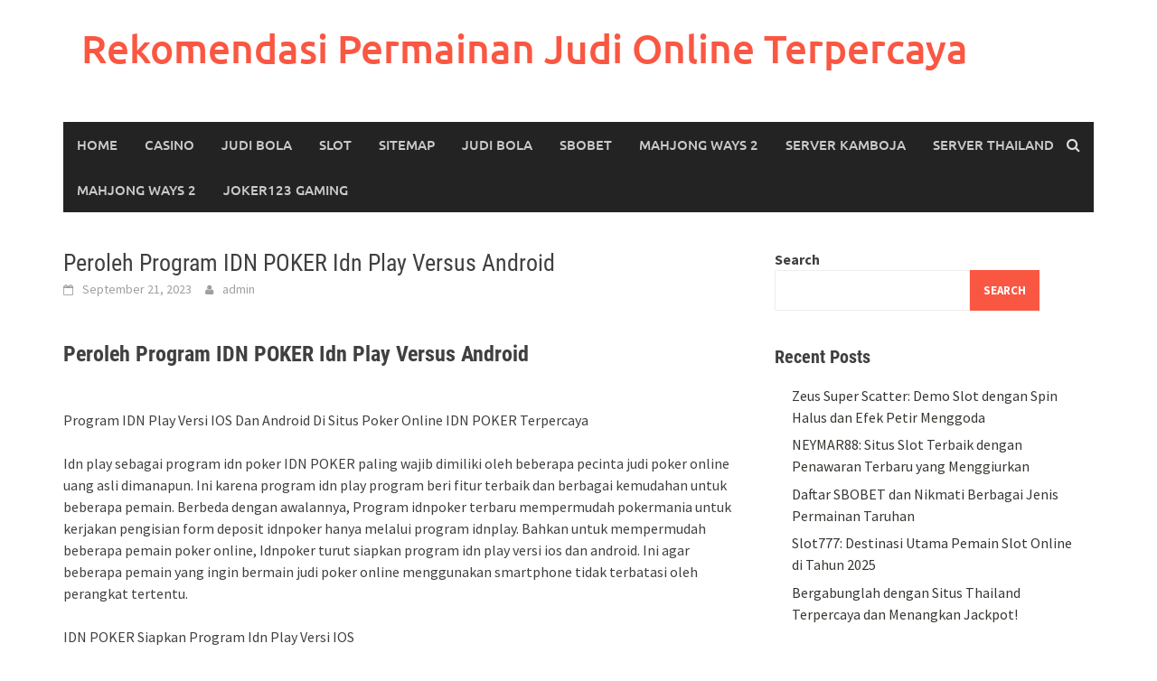

--- FILE ---
content_type: text/html; charset=UTF-8
request_url: https://kanreg10bkn.com/peroleh-program-idn-poker-idn-play-versus-android/
body_size: 13917
content:
<!DOCTYPE html>
<html lang="en-US">
<head>
<meta charset="UTF-8">
<meta name="viewport" content="width=device-width, initial-scale=1">
<link rel="profile" href="https://gmpg.org/xfn/11">
<link rel="pingback" href="https://kanreg10bkn.com/xmlrpc.php">
<meta name='robots' content='index, follow, max-image-preview:large, max-snippet:-1, max-video-preview:-1' />

	<!-- This site is optimized with the Yoast SEO plugin v25.2 - https://yoast.com/wordpress/plugins/seo/ -->
	<title>Peroleh Program IDN POKER Idn Play Versus Android - Rekomendasi Permainan Judi Online Terpercaya</title>
	<link rel="canonical" href="https://kanreg10bkn.com/peroleh-program-idn-poker-idn-play-versus-android/" />
	<meta property="og:locale" content="en_US" />
	<meta property="og:type" content="article" />
	<meta property="og:title" content="Peroleh Program IDN POKER Idn Play Versus Android - Rekomendasi Permainan Judi Online Terpercaya" />
	<meta property="og:description" content="Peroleh Program IDN POKER Idn Play Versus Android Program IDN Play Versi IOS Dan Android Di Situs Poker Online IDN POKER Terpercaya Idn" />
	<meta property="og:url" content="https://kanreg10bkn.com/peroleh-program-idn-poker-idn-play-versus-android/" />
	<meta property="og:site_name" content="Rekomendasi Permainan Judi Online Terpercaya" />
	<meta property="article:published_time" content="2023-09-21T08:01:03+00:00" />
	<meta property="article:modified_time" content="2023-09-21T08:01:04+00:00" />
	<meta name="author" content="admin" />
	<meta name="twitter:card" content="summary_large_image" />
	<meta name="twitter:label1" content="Written by" />
	<meta name="twitter:data1" content="admin" />
	<meta name="twitter:label2" content="Est. reading time" />
	<meta name="twitter:data2" content="2 minutes" />
	<script type="application/ld+json" class="yoast-schema-graph">{"@context":"https://schema.org","@graph":[{"@type":"WebPage","@id":"https://kanreg10bkn.com/peroleh-program-idn-poker-idn-play-versus-android/","url":"https://kanreg10bkn.com/peroleh-program-idn-poker-idn-play-versus-android/","name":"Peroleh Program IDN POKER Idn Play Versus Android - Rekomendasi Permainan Judi Online Terpercaya","isPartOf":{"@id":"https://kanreg10bkn.com/#website"},"datePublished":"2023-09-21T08:01:03+00:00","dateModified":"2023-09-21T08:01:04+00:00","author":{"@id":"https://kanreg10bkn.com/#/schema/person/3b0210e462a7de7b918d0ed5675177ee"},"breadcrumb":{"@id":"https://kanreg10bkn.com/peroleh-program-idn-poker-idn-play-versus-android/#breadcrumb"},"inLanguage":"en-US","potentialAction":[{"@type":"ReadAction","target":["https://kanreg10bkn.com/peroleh-program-idn-poker-idn-play-versus-android/"]}]},{"@type":"BreadcrumbList","@id":"https://kanreg10bkn.com/peroleh-program-idn-poker-idn-play-versus-android/#breadcrumb","itemListElement":[{"@type":"ListItem","position":1,"name":"Home","item":"https://kanreg10bkn.com/"},{"@type":"ListItem","position":2,"name":"Peroleh Program IDN POKER Idn Play Versus Android"}]},{"@type":"WebSite","@id":"https://kanreg10bkn.com/#website","url":"https://kanreg10bkn.com/","name":"Rekomendasi Permainan Judi Online Terpercaya","description":"","potentialAction":[{"@type":"SearchAction","target":{"@type":"EntryPoint","urlTemplate":"https://kanreg10bkn.com/?s={search_term_string}"},"query-input":{"@type":"PropertyValueSpecification","valueRequired":true,"valueName":"search_term_string"}}],"inLanguage":"en-US"},{"@type":"Person","@id":"https://kanreg10bkn.com/#/schema/person/3b0210e462a7de7b918d0ed5675177ee","name":"admin","image":{"@type":"ImageObject","inLanguage":"en-US","@id":"https://kanreg10bkn.com/#/schema/person/image/","url":"https://secure.gravatar.com/avatar/a920b03ab79096c96bb873b08cc97e4cb1cdaf25adfed08a1dc392800f3b9aa9?s=96&d=mm&r=g","contentUrl":"https://secure.gravatar.com/avatar/a920b03ab79096c96bb873b08cc97e4cb1cdaf25adfed08a1dc392800f3b9aa9?s=96&d=mm&r=g","caption":"admin"},"sameAs":["https://kanreg10bkn.com"],"url":"https://kanreg10bkn.com/author/admin_65xn3gc6/"}]}</script>
	<!-- / Yoast SEO plugin. -->


<link rel="alternate" type="application/rss+xml" title="Rekomendasi Permainan Judi Online Terpercaya &raquo; Feed" href="https://kanreg10bkn.com/feed/" />
<link rel="alternate" type="application/rss+xml" title="Rekomendasi Permainan Judi Online Terpercaya &raquo; Comments Feed" href="https://kanreg10bkn.com/comments/feed/" />
<link rel="alternate" type="application/rss+xml" title="Rekomendasi Permainan Judi Online Terpercaya &raquo; Peroleh Program IDN POKER Idn Play Versus Android Comments Feed" href="https://kanreg10bkn.com/peroleh-program-idn-poker-idn-play-versus-android/feed/" />
<link rel="alternate" title="oEmbed (JSON)" type="application/json+oembed" href="https://kanreg10bkn.com/wp-json/oembed/1.0/embed?url=https%3A%2F%2Fkanreg10bkn.com%2Fperoleh-program-idn-poker-idn-play-versus-android%2F" />
<link rel="alternate" title="oEmbed (XML)" type="text/xml+oembed" href="https://kanreg10bkn.com/wp-json/oembed/1.0/embed?url=https%3A%2F%2Fkanreg10bkn.com%2Fperoleh-program-idn-poker-idn-play-versus-android%2F&#038;format=xml" />
<style id='wp-img-auto-sizes-contain-inline-css' type='text/css'>
img:is([sizes=auto i],[sizes^="auto," i]){contain-intrinsic-size:3000px 1500px}
/*# sourceURL=wp-img-auto-sizes-contain-inline-css */
</style>
<style id='wp-emoji-styles-inline-css' type='text/css'>

	img.wp-smiley, img.emoji {
		display: inline !important;
		border: none !important;
		box-shadow: none !important;
		height: 1em !important;
		width: 1em !important;
		margin: 0 0.07em !important;
		vertical-align: -0.1em !important;
		background: none !important;
		padding: 0 !important;
	}
/*# sourceURL=wp-emoji-styles-inline-css */
</style>
<style id='wp-block-library-inline-css' type='text/css'>
:root{--wp-block-synced-color:#7a00df;--wp-block-synced-color--rgb:122,0,223;--wp-bound-block-color:var(--wp-block-synced-color);--wp-editor-canvas-background:#ddd;--wp-admin-theme-color:#007cba;--wp-admin-theme-color--rgb:0,124,186;--wp-admin-theme-color-darker-10:#006ba1;--wp-admin-theme-color-darker-10--rgb:0,107,160.5;--wp-admin-theme-color-darker-20:#005a87;--wp-admin-theme-color-darker-20--rgb:0,90,135;--wp-admin-border-width-focus:2px}@media (min-resolution:192dpi){:root{--wp-admin-border-width-focus:1.5px}}.wp-element-button{cursor:pointer}:root .has-very-light-gray-background-color{background-color:#eee}:root .has-very-dark-gray-background-color{background-color:#313131}:root .has-very-light-gray-color{color:#eee}:root .has-very-dark-gray-color{color:#313131}:root .has-vivid-green-cyan-to-vivid-cyan-blue-gradient-background{background:linear-gradient(135deg,#00d084,#0693e3)}:root .has-purple-crush-gradient-background{background:linear-gradient(135deg,#34e2e4,#4721fb 50%,#ab1dfe)}:root .has-hazy-dawn-gradient-background{background:linear-gradient(135deg,#faaca8,#dad0ec)}:root .has-subdued-olive-gradient-background{background:linear-gradient(135deg,#fafae1,#67a671)}:root .has-atomic-cream-gradient-background{background:linear-gradient(135deg,#fdd79a,#004a59)}:root .has-nightshade-gradient-background{background:linear-gradient(135deg,#330968,#31cdcf)}:root .has-midnight-gradient-background{background:linear-gradient(135deg,#020381,#2874fc)}:root{--wp--preset--font-size--normal:16px;--wp--preset--font-size--huge:42px}.has-regular-font-size{font-size:1em}.has-larger-font-size{font-size:2.625em}.has-normal-font-size{font-size:var(--wp--preset--font-size--normal)}.has-huge-font-size{font-size:var(--wp--preset--font-size--huge)}.has-text-align-center{text-align:center}.has-text-align-left{text-align:left}.has-text-align-right{text-align:right}.has-fit-text{white-space:nowrap!important}#end-resizable-editor-section{display:none}.aligncenter{clear:both}.items-justified-left{justify-content:flex-start}.items-justified-center{justify-content:center}.items-justified-right{justify-content:flex-end}.items-justified-space-between{justify-content:space-between}.screen-reader-text{border:0;clip-path:inset(50%);height:1px;margin:-1px;overflow:hidden;padding:0;position:absolute;width:1px;word-wrap:normal!important}.screen-reader-text:focus{background-color:#ddd;clip-path:none;color:#444;display:block;font-size:1em;height:auto;left:5px;line-height:normal;padding:15px 23px 14px;text-decoration:none;top:5px;width:auto;z-index:100000}html :where(.has-border-color){border-style:solid}html :where([style*=border-top-color]){border-top-style:solid}html :where([style*=border-right-color]){border-right-style:solid}html :where([style*=border-bottom-color]){border-bottom-style:solid}html :where([style*=border-left-color]){border-left-style:solid}html :where([style*=border-width]){border-style:solid}html :where([style*=border-top-width]){border-top-style:solid}html :where([style*=border-right-width]){border-right-style:solid}html :where([style*=border-bottom-width]){border-bottom-style:solid}html :where([style*=border-left-width]){border-left-style:solid}html :where(img[class*=wp-image-]){height:auto;max-width:100%}:where(figure){margin:0 0 1em}html :where(.is-position-sticky){--wp-admin--admin-bar--position-offset:var(--wp-admin--admin-bar--height,0px)}@media screen and (max-width:600px){html :where(.is-position-sticky){--wp-admin--admin-bar--position-offset:0px}}

/*# sourceURL=wp-block-library-inline-css */
</style><style id='wp-block-archives-inline-css' type='text/css'>
.wp-block-archives{box-sizing:border-box}.wp-block-archives-dropdown label{display:block}
/*# sourceURL=https://kanreg10bkn.com/wp-includes/blocks/archives/style.min.css */
</style>
<style id='wp-block-categories-inline-css' type='text/css'>
.wp-block-categories{box-sizing:border-box}.wp-block-categories.alignleft{margin-right:2em}.wp-block-categories.alignright{margin-left:2em}.wp-block-categories.wp-block-categories-dropdown.aligncenter{text-align:center}.wp-block-categories .wp-block-categories__label{display:block;width:100%}
/*# sourceURL=https://kanreg10bkn.com/wp-includes/blocks/categories/style.min.css */
</style>
<style id='wp-block-heading-inline-css' type='text/css'>
h1:where(.wp-block-heading).has-background,h2:where(.wp-block-heading).has-background,h3:where(.wp-block-heading).has-background,h4:where(.wp-block-heading).has-background,h5:where(.wp-block-heading).has-background,h6:where(.wp-block-heading).has-background{padding:1.25em 2.375em}h1.has-text-align-left[style*=writing-mode]:where([style*=vertical-lr]),h1.has-text-align-right[style*=writing-mode]:where([style*=vertical-rl]),h2.has-text-align-left[style*=writing-mode]:where([style*=vertical-lr]),h2.has-text-align-right[style*=writing-mode]:where([style*=vertical-rl]),h3.has-text-align-left[style*=writing-mode]:where([style*=vertical-lr]),h3.has-text-align-right[style*=writing-mode]:where([style*=vertical-rl]),h4.has-text-align-left[style*=writing-mode]:where([style*=vertical-lr]),h4.has-text-align-right[style*=writing-mode]:where([style*=vertical-rl]),h5.has-text-align-left[style*=writing-mode]:where([style*=vertical-lr]),h5.has-text-align-right[style*=writing-mode]:where([style*=vertical-rl]),h6.has-text-align-left[style*=writing-mode]:where([style*=vertical-lr]),h6.has-text-align-right[style*=writing-mode]:where([style*=vertical-rl]){rotate:180deg}
/*# sourceURL=https://kanreg10bkn.com/wp-includes/blocks/heading/style.min.css */
</style>
<style id='wp-block-latest-comments-inline-css' type='text/css'>
ol.wp-block-latest-comments{box-sizing:border-box;margin-left:0}:where(.wp-block-latest-comments:not([style*=line-height] .wp-block-latest-comments__comment)){line-height:1.1}:where(.wp-block-latest-comments:not([style*=line-height] .wp-block-latest-comments__comment-excerpt p)){line-height:1.8}.has-dates :where(.wp-block-latest-comments:not([style*=line-height])),.has-excerpts :where(.wp-block-latest-comments:not([style*=line-height])){line-height:1.5}.wp-block-latest-comments .wp-block-latest-comments{padding-left:0}.wp-block-latest-comments__comment{list-style:none;margin-bottom:1em}.has-avatars .wp-block-latest-comments__comment{list-style:none;min-height:2.25em}.has-avatars .wp-block-latest-comments__comment .wp-block-latest-comments__comment-excerpt,.has-avatars .wp-block-latest-comments__comment .wp-block-latest-comments__comment-meta{margin-left:3.25em}.wp-block-latest-comments__comment-excerpt p{font-size:.875em;margin:.36em 0 1.4em}.wp-block-latest-comments__comment-date{display:block;font-size:.75em}.wp-block-latest-comments .avatar,.wp-block-latest-comments__comment-avatar{border-radius:1.5em;display:block;float:left;height:2.5em;margin-right:.75em;width:2.5em}.wp-block-latest-comments[class*=-font-size] a,.wp-block-latest-comments[style*=font-size] a{font-size:inherit}
/*# sourceURL=https://kanreg10bkn.com/wp-includes/blocks/latest-comments/style.min.css */
</style>
<style id='wp-block-latest-posts-inline-css' type='text/css'>
.wp-block-latest-posts{box-sizing:border-box}.wp-block-latest-posts.alignleft{margin-right:2em}.wp-block-latest-posts.alignright{margin-left:2em}.wp-block-latest-posts.wp-block-latest-posts__list{list-style:none}.wp-block-latest-posts.wp-block-latest-posts__list li{clear:both;overflow-wrap:break-word}.wp-block-latest-posts.is-grid{display:flex;flex-wrap:wrap}.wp-block-latest-posts.is-grid li{margin:0 1.25em 1.25em 0;width:100%}@media (min-width:600px){.wp-block-latest-posts.columns-2 li{width:calc(50% - .625em)}.wp-block-latest-posts.columns-2 li:nth-child(2n){margin-right:0}.wp-block-latest-posts.columns-3 li{width:calc(33.33333% - .83333em)}.wp-block-latest-posts.columns-3 li:nth-child(3n){margin-right:0}.wp-block-latest-posts.columns-4 li{width:calc(25% - .9375em)}.wp-block-latest-posts.columns-4 li:nth-child(4n){margin-right:0}.wp-block-latest-posts.columns-5 li{width:calc(20% - 1em)}.wp-block-latest-posts.columns-5 li:nth-child(5n){margin-right:0}.wp-block-latest-posts.columns-6 li{width:calc(16.66667% - 1.04167em)}.wp-block-latest-posts.columns-6 li:nth-child(6n){margin-right:0}}:root :where(.wp-block-latest-posts.is-grid){padding:0}:root :where(.wp-block-latest-posts.wp-block-latest-posts__list){padding-left:0}.wp-block-latest-posts__post-author,.wp-block-latest-posts__post-date{display:block;font-size:.8125em}.wp-block-latest-posts__post-excerpt,.wp-block-latest-posts__post-full-content{margin-bottom:1em;margin-top:.5em}.wp-block-latest-posts__featured-image a{display:inline-block}.wp-block-latest-posts__featured-image img{height:auto;max-width:100%;width:auto}.wp-block-latest-posts__featured-image.alignleft{float:left;margin-right:1em}.wp-block-latest-posts__featured-image.alignright{float:right;margin-left:1em}.wp-block-latest-posts__featured-image.aligncenter{margin-bottom:1em;text-align:center}
/*# sourceURL=https://kanreg10bkn.com/wp-includes/blocks/latest-posts/style.min.css */
</style>
<style id='wp-block-search-inline-css' type='text/css'>
.wp-block-search__button{margin-left:10px;word-break:normal}.wp-block-search__button.has-icon{line-height:0}.wp-block-search__button svg{height:1.25em;min-height:24px;min-width:24px;width:1.25em;fill:currentColor;vertical-align:text-bottom}:where(.wp-block-search__button){border:1px solid #ccc;padding:6px 10px}.wp-block-search__inside-wrapper{display:flex;flex:auto;flex-wrap:nowrap;max-width:100%}.wp-block-search__label{width:100%}.wp-block-search.wp-block-search__button-only .wp-block-search__button{box-sizing:border-box;display:flex;flex-shrink:0;justify-content:center;margin-left:0;max-width:100%}.wp-block-search.wp-block-search__button-only .wp-block-search__inside-wrapper{min-width:0!important;transition-property:width}.wp-block-search.wp-block-search__button-only .wp-block-search__input{flex-basis:100%;transition-duration:.3s}.wp-block-search.wp-block-search__button-only.wp-block-search__searchfield-hidden,.wp-block-search.wp-block-search__button-only.wp-block-search__searchfield-hidden .wp-block-search__inside-wrapper{overflow:hidden}.wp-block-search.wp-block-search__button-only.wp-block-search__searchfield-hidden .wp-block-search__input{border-left-width:0!important;border-right-width:0!important;flex-basis:0;flex-grow:0;margin:0;min-width:0!important;padding-left:0!important;padding-right:0!important;width:0!important}:where(.wp-block-search__input){appearance:none;border:1px solid #949494;flex-grow:1;font-family:inherit;font-size:inherit;font-style:inherit;font-weight:inherit;letter-spacing:inherit;line-height:inherit;margin-left:0;margin-right:0;min-width:3rem;padding:8px;text-decoration:unset!important;text-transform:inherit}:where(.wp-block-search__button-inside .wp-block-search__inside-wrapper){background-color:#fff;border:1px solid #949494;box-sizing:border-box;padding:4px}:where(.wp-block-search__button-inside .wp-block-search__inside-wrapper) .wp-block-search__input{border:none;border-radius:0;padding:0 4px}:where(.wp-block-search__button-inside .wp-block-search__inside-wrapper) .wp-block-search__input:focus{outline:none}:where(.wp-block-search__button-inside .wp-block-search__inside-wrapper) :where(.wp-block-search__button){padding:4px 8px}.wp-block-search.aligncenter .wp-block-search__inside-wrapper{margin:auto}.wp-block[data-align=right] .wp-block-search.wp-block-search__button-only .wp-block-search__inside-wrapper{float:right}
/*# sourceURL=https://kanreg10bkn.com/wp-includes/blocks/search/style.min.css */
</style>
<style id='wp-block-search-theme-inline-css' type='text/css'>
.wp-block-search .wp-block-search__label{font-weight:700}.wp-block-search__button{border:1px solid #ccc;padding:.375em .625em}
/*# sourceURL=https://kanreg10bkn.com/wp-includes/blocks/search/theme.min.css */
</style>
<style id='wp-block-group-inline-css' type='text/css'>
.wp-block-group{box-sizing:border-box}:where(.wp-block-group.wp-block-group-is-layout-constrained){position:relative}
/*# sourceURL=https://kanreg10bkn.com/wp-includes/blocks/group/style.min.css */
</style>
<style id='wp-block-group-theme-inline-css' type='text/css'>
:where(.wp-block-group.has-background){padding:1.25em 2.375em}
/*# sourceURL=https://kanreg10bkn.com/wp-includes/blocks/group/theme.min.css */
</style>
<style id='global-styles-inline-css' type='text/css'>
:root{--wp--preset--aspect-ratio--square: 1;--wp--preset--aspect-ratio--4-3: 4/3;--wp--preset--aspect-ratio--3-4: 3/4;--wp--preset--aspect-ratio--3-2: 3/2;--wp--preset--aspect-ratio--2-3: 2/3;--wp--preset--aspect-ratio--16-9: 16/9;--wp--preset--aspect-ratio--9-16: 9/16;--wp--preset--color--black: #000000;--wp--preset--color--cyan-bluish-gray: #abb8c3;--wp--preset--color--white: #ffffff;--wp--preset--color--pale-pink: #f78da7;--wp--preset--color--vivid-red: #cf2e2e;--wp--preset--color--luminous-vivid-orange: #ff6900;--wp--preset--color--luminous-vivid-amber: #fcb900;--wp--preset--color--light-green-cyan: #7bdcb5;--wp--preset--color--vivid-green-cyan: #00d084;--wp--preset--color--pale-cyan-blue: #8ed1fc;--wp--preset--color--vivid-cyan-blue: #0693e3;--wp--preset--color--vivid-purple: #9b51e0;--wp--preset--gradient--vivid-cyan-blue-to-vivid-purple: linear-gradient(135deg,rgb(6,147,227) 0%,rgb(155,81,224) 100%);--wp--preset--gradient--light-green-cyan-to-vivid-green-cyan: linear-gradient(135deg,rgb(122,220,180) 0%,rgb(0,208,130) 100%);--wp--preset--gradient--luminous-vivid-amber-to-luminous-vivid-orange: linear-gradient(135deg,rgb(252,185,0) 0%,rgb(255,105,0) 100%);--wp--preset--gradient--luminous-vivid-orange-to-vivid-red: linear-gradient(135deg,rgb(255,105,0) 0%,rgb(207,46,46) 100%);--wp--preset--gradient--very-light-gray-to-cyan-bluish-gray: linear-gradient(135deg,rgb(238,238,238) 0%,rgb(169,184,195) 100%);--wp--preset--gradient--cool-to-warm-spectrum: linear-gradient(135deg,rgb(74,234,220) 0%,rgb(151,120,209) 20%,rgb(207,42,186) 40%,rgb(238,44,130) 60%,rgb(251,105,98) 80%,rgb(254,248,76) 100%);--wp--preset--gradient--blush-light-purple: linear-gradient(135deg,rgb(255,206,236) 0%,rgb(152,150,240) 100%);--wp--preset--gradient--blush-bordeaux: linear-gradient(135deg,rgb(254,205,165) 0%,rgb(254,45,45) 50%,rgb(107,0,62) 100%);--wp--preset--gradient--luminous-dusk: linear-gradient(135deg,rgb(255,203,112) 0%,rgb(199,81,192) 50%,rgb(65,88,208) 100%);--wp--preset--gradient--pale-ocean: linear-gradient(135deg,rgb(255,245,203) 0%,rgb(182,227,212) 50%,rgb(51,167,181) 100%);--wp--preset--gradient--electric-grass: linear-gradient(135deg,rgb(202,248,128) 0%,rgb(113,206,126) 100%);--wp--preset--gradient--midnight: linear-gradient(135deg,rgb(2,3,129) 0%,rgb(40,116,252) 100%);--wp--preset--font-size--small: 13px;--wp--preset--font-size--medium: 20px;--wp--preset--font-size--large: 36px;--wp--preset--font-size--x-large: 42px;--wp--preset--spacing--20: 0.44rem;--wp--preset--spacing--30: 0.67rem;--wp--preset--spacing--40: 1rem;--wp--preset--spacing--50: 1.5rem;--wp--preset--spacing--60: 2.25rem;--wp--preset--spacing--70: 3.38rem;--wp--preset--spacing--80: 5.06rem;--wp--preset--shadow--natural: 6px 6px 9px rgba(0, 0, 0, 0.2);--wp--preset--shadow--deep: 12px 12px 50px rgba(0, 0, 0, 0.4);--wp--preset--shadow--sharp: 6px 6px 0px rgba(0, 0, 0, 0.2);--wp--preset--shadow--outlined: 6px 6px 0px -3px rgb(255, 255, 255), 6px 6px rgb(0, 0, 0);--wp--preset--shadow--crisp: 6px 6px 0px rgb(0, 0, 0);}:where(.is-layout-flex){gap: 0.5em;}:where(.is-layout-grid){gap: 0.5em;}body .is-layout-flex{display: flex;}.is-layout-flex{flex-wrap: wrap;align-items: center;}.is-layout-flex > :is(*, div){margin: 0;}body .is-layout-grid{display: grid;}.is-layout-grid > :is(*, div){margin: 0;}:where(.wp-block-columns.is-layout-flex){gap: 2em;}:where(.wp-block-columns.is-layout-grid){gap: 2em;}:where(.wp-block-post-template.is-layout-flex){gap: 1.25em;}:where(.wp-block-post-template.is-layout-grid){gap: 1.25em;}.has-black-color{color: var(--wp--preset--color--black) !important;}.has-cyan-bluish-gray-color{color: var(--wp--preset--color--cyan-bluish-gray) !important;}.has-white-color{color: var(--wp--preset--color--white) !important;}.has-pale-pink-color{color: var(--wp--preset--color--pale-pink) !important;}.has-vivid-red-color{color: var(--wp--preset--color--vivid-red) !important;}.has-luminous-vivid-orange-color{color: var(--wp--preset--color--luminous-vivid-orange) !important;}.has-luminous-vivid-amber-color{color: var(--wp--preset--color--luminous-vivid-amber) !important;}.has-light-green-cyan-color{color: var(--wp--preset--color--light-green-cyan) !important;}.has-vivid-green-cyan-color{color: var(--wp--preset--color--vivid-green-cyan) !important;}.has-pale-cyan-blue-color{color: var(--wp--preset--color--pale-cyan-blue) !important;}.has-vivid-cyan-blue-color{color: var(--wp--preset--color--vivid-cyan-blue) !important;}.has-vivid-purple-color{color: var(--wp--preset--color--vivid-purple) !important;}.has-black-background-color{background-color: var(--wp--preset--color--black) !important;}.has-cyan-bluish-gray-background-color{background-color: var(--wp--preset--color--cyan-bluish-gray) !important;}.has-white-background-color{background-color: var(--wp--preset--color--white) !important;}.has-pale-pink-background-color{background-color: var(--wp--preset--color--pale-pink) !important;}.has-vivid-red-background-color{background-color: var(--wp--preset--color--vivid-red) !important;}.has-luminous-vivid-orange-background-color{background-color: var(--wp--preset--color--luminous-vivid-orange) !important;}.has-luminous-vivid-amber-background-color{background-color: var(--wp--preset--color--luminous-vivid-amber) !important;}.has-light-green-cyan-background-color{background-color: var(--wp--preset--color--light-green-cyan) !important;}.has-vivid-green-cyan-background-color{background-color: var(--wp--preset--color--vivid-green-cyan) !important;}.has-pale-cyan-blue-background-color{background-color: var(--wp--preset--color--pale-cyan-blue) !important;}.has-vivid-cyan-blue-background-color{background-color: var(--wp--preset--color--vivid-cyan-blue) !important;}.has-vivid-purple-background-color{background-color: var(--wp--preset--color--vivid-purple) !important;}.has-black-border-color{border-color: var(--wp--preset--color--black) !important;}.has-cyan-bluish-gray-border-color{border-color: var(--wp--preset--color--cyan-bluish-gray) !important;}.has-white-border-color{border-color: var(--wp--preset--color--white) !important;}.has-pale-pink-border-color{border-color: var(--wp--preset--color--pale-pink) !important;}.has-vivid-red-border-color{border-color: var(--wp--preset--color--vivid-red) !important;}.has-luminous-vivid-orange-border-color{border-color: var(--wp--preset--color--luminous-vivid-orange) !important;}.has-luminous-vivid-amber-border-color{border-color: var(--wp--preset--color--luminous-vivid-amber) !important;}.has-light-green-cyan-border-color{border-color: var(--wp--preset--color--light-green-cyan) !important;}.has-vivid-green-cyan-border-color{border-color: var(--wp--preset--color--vivid-green-cyan) !important;}.has-pale-cyan-blue-border-color{border-color: var(--wp--preset--color--pale-cyan-blue) !important;}.has-vivid-cyan-blue-border-color{border-color: var(--wp--preset--color--vivid-cyan-blue) !important;}.has-vivid-purple-border-color{border-color: var(--wp--preset--color--vivid-purple) !important;}.has-vivid-cyan-blue-to-vivid-purple-gradient-background{background: var(--wp--preset--gradient--vivid-cyan-blue-to-vivid-purple) !important;}.has-light-green-cyan-to-vivid-green-cyan-gradient-background{background: var(--wp--preset--gradient--light-green-cyan-to-vivid-green-cyan) !important;}.has-luminous-vivid-amber-to-luminous-vivid-orange-gradient-background{background: var(--wp--preset--gradient--luminous-vivid-amber-to-luminous-vivid-orange) !important;}.has-luminous-vivid-orange-to-vivid-red-gradient-background{background: var(--wp--preset--gradient--luminous-vivid-orange-to-vivid-red) !important;}.has-very-light-gray-to-cyan-bluish-gray-gradient-background{background: var(--wp--preset--gradient--very-light-gray-to-cyan-bluish-gray) !important;}.has-cool-to-warm-spectrum-gradient-background{background: var(--wp--preset--gradient--cool-to-warm-spectrum) !important;}.has-blush-light-purple-gradient-background{background: var(--wp--preset--gradient--blush-light-purple) !important;}.has-blush-bordeaux-gradient-background{background: var(--wp--preset--gradient--blush-bordeaux) !important;}.has-luminous-dusk-gradient-background{background: var(--wp--preset--gradient--luminous-dusk) !important;}.has-pale-ocean-gradient-background{background: var(--wp--preset--gradient--pale-ocean) !important;}.has-electric-grass-gradient-background{background: var(--wp--preset--gradient--electric-grass) !important;}.has-midnight-gradient-background{background: var(--wp--preset--gradient--midnight) !important;}.has-small-font-size{font-size: var(--wp--preset--font-size--small) !important;}.has-medium-font-size{font-size: var(--wp--preset--font-size--medium) !important;}.has-large-font-size{font-size: var(--wp--preset--font-size--large) !important;}.has-x-large-font-size{font-size: var(--wp--preset--font-size--x-large) !important;}
/*# sourceURL=global-styles-inline-css */
</style>

<style id='classic-theme-styles-inline-css' type='text/css'>
/*! This file is auto-generated */
.wp-block-button__link{color:#fff;background-color:#32373c;border-radius:9999px;box-shadow:none;text-decoration:none;padding:calc(.667em + 2px) calc(1.333em + 2px);font-size:1.125em}.wp-block-file__button{background:#32373c;color:#fff;text-decoration:none}
/*# sourceURL=/wp-includes/css/classic-themes.min.css */
</style>
<link rel='stylesheet' id='awaken-font-awesome-css' href='https://kanreg10bkn.com/wp-content/themes/awaken/css/font-awesome.min.css?ver=4.4.0' type='text/css' media='all' />
<link rel='stylesheet' id='bootstrap.css-css' href='https://kanreg10bkn.com/wp-content/themes/awaken/css/bootstrap.min.css?ver=all' type='text/css' media='all' />
<link rel='stylesheet' id='awaken-style-css' href='https://kanreg10bkn.com/wp-content/themes/awaken/style.css?ver=2.3.0' type='text/css' media='all' />
<link rel='stylesheet' id='awaken-fonts-css' href='https://kanreg10bkn.com/wp-content/themes/awaken/css/fonts.css' type='text/css' media='all' />
<link rel='stylesheet' id='wp-block-paragraph-css' href='https://kanreg10bkn.com/wp-includes/blocks/paragraph/style.min.css?ver=6.9' type='text/css' media='all' />
<script type="text/javascript" src="https://kanreg10bkn.com/wp-includes/js/jquery/jquery.min.js?ver=3.7.1" id="jquery-core-js"></script>
<script type="text/javascript" src="https://kanreg10bkn.com/wp-includes/js/jquery/jquery-migrate.min.js?ver=3.4.1" id="jquery-migrate-js"></script>
<link rel="https://api.w.org/" href="https://kanreg10bkn.com/wp-json/" /><link rel="alternate" title="JSON" type="application/json" href="https://kanreg10bkn.com/wp-json/wp/v2/posts/119" /><link rel="EditURI" type="application/rsd+xml" title="RSD" href="https://kanreg10bkn.com/xmlrpc.php?rsd" />
<meta name="generator" content="WordPress 6.9" />
<link rel='shortlink' href='https://kanreg10bkn.com/?p=119' />
<style></style></head>

<body class="wp-singular post-template-default single single-post postid-119 single-format-standard wp-embed-responsive wp-theme-awaken">
<div id="page" class="hfeed site">
	<a class="skip-link screen-reader-text" href="#content">Skip to content</a>
	<header id="masthead" class="site-header" role="banner">
		
	
	<div class="site-branding">
		<div class="container">
			<div class="site-brand-container">
										<div class="site-title-text">
							<h1 class="site-title"><a href="https://kanreg10bkn.com/" rel="home">Rekomendasi Permainan Judi Online Terpercaya</a></h1>
							<h2 class="site-description"></h2>
						</div>
							</div><!-- .site-brand-container -->
						
		</div>
	</div>

	<div class="container">
		<div class="awaken-navigation-container">
			<nav id="site-navigation" class="main-navigation cl-effect-10" role="navigation">
				<div class="menu-menu-1-container"><ul id="menu-menu-1" class="menu"><li id="menu-item-5" class="menu-item menu-item-type-custom menu-item-object-custom menu-item-home menu-item-5"><a href="https://kanreg10bkn.com/">Home</a></li>
<li id="menu-item-8" class="menu-item menu-item-type-taxonomy menu-item-object-category menu-item-8"><a href="https://kanreg10bkn.com/category/casino/">Casino</a></li>
<li id="menu-item-9" class="menu-item menu-item-type-taxonomy menu-item-object-category menu-item-9"><a href="https://kanreg10bkn.com/category/judi-bola/">Judi Bola</a></li>
<li id="menu-item-10" class="menu-item menu-item-type-taxonomy menu-item-object-category menu-item-10"><a href="https://kanreg10bkn.com/category/slot/">Slot</a></li>
<li id="menu-item-7" class="menu-item menu-item-type-custom menu-item-object-custom menu-item-7"><a href="https://kanreg10bkn.com/sitemap.xml">Sitemap</a></li>
<li id="menu-item-716" class="menu-item menu-item-type-custom menu-item-object-custom menu-item-716"><a href="https://aryanakarawacitangerang.com/">Judi Bola</a></li>
<li id="menu-item-717" class="menu-item menu-item-type-custom menu-item-object-custom menu-item-717"><a href="https://themasterstouchmassage.com/">Sbobet</a></li>
<li id="menu-item-739" class="menu-item menu-item-type-custom menu-item-object-custom menu-item-739"><a href="https://www.sorsiemorsirestaurant.com/">Mahjong Ways 2</a></li>
<li id="menu-item-740" class="menu-item menu-item-type-custom menu-item-object-custom menu-item-740"><a href="http://yangda-restaurant.com/">Server kamboja</a></li>
<li id="menu-item-741" class="menu-item menu-item-type-custom menu-item-object-custom menu-item-741"><a href="https://cedarpointresort.net/">Server Thailand</a></li>
<li id="menu-item-744" class="menu-item menu-item-type-custom menu-item-object-custom menu-item-744"><a href="https://consultaurologia-online.com/">mahjong ways 2</a></li>
<li id="menu-item-782" class="menu-item menu-item-type-custom menu-item-object-custom menu-item-782"><a href="https://www.videocentermedia.com/">joker123 gaming</a></li>
</ul></div>			</nav><!-- #site-navigation -->
			<a href="#" class="navbutton" id="main-nav-button">Main Menu</a>
			<div class="responsive-mainnav"></div>

							<div class="awaken-search-button-icon"></div>
				<div class="awaken-search-box-container">
					<div class="awaken-search-box">
						<form action="https://kanreg10bkn.com/" id="awaken-search-form" method="get">
							<input type="text" value="" name="s" id="s" />
							<input type="submit" value="Search" />
						</form>
					</div><!-- th-search-box -->
				</div><!-- .th-search-box-container -->
			
		</div><!-- .awaken-navigation-container-->
	</div><!-- .container -->
	</header><!-- #masthead -->

	<div id="content" class="site-content">
		<div class="container">

	<div class="row">
<div class="col-xs-12 col-sm-12 col-md-8 ">
	<div id="primary" class="content-area">
		<main id="main" class="site-main" role="main">

		
			
<article id="post-119" class="post-119 post type-post status-publish format-standard hentry category-uncategorized tag-agen-judi-online tag-judi-online tag-sbobet tag-slot tag-togel">
	<header class="single-entry-header">
		<h1 class="single-entry-title entry-title">Peroleh Program IDN POKER Idn Play Versus Android</h1>
		<div class="single-entry-meta">
			<span class="posted-on"><a href="https://kanreg10bkn.com/peroleh-program-idn-poker-idn-play-versus-android/" rel="bookmark"><time class="entry-date published" datetime="2023-09-21T08:01:03+00:00">September 21, 2023</time><time class="updated" datetime="2023-09-21T08:01:04+00:00">September 21, 2023</time></a></span><span class="byline"><span class="author vcard"><a class="url fn n" href="https://kanreg10bkn.com/author/admin_65xn3gc6/">admin</a></span></span>					</div><!-- .entry-meta -->
	</header><!-- .entry-header -->

	
	<div class="entry-content">
		<h1>Peroleh Program IDN POKER Idn Play Versus Android</h1>
<p><br />Program IDN Play Versi IOS Dan Android Di Situs Poker Online IDN POKER Terpercaya</p>
<p>Idn play sebagai program idn poker IDN POKER paling wajib dimiliki oleh beberapa pecinta judi poker online uang asli dimanapun. Ini karena program idn play program beri fitur terbaik dan berbagai kemudahan untuk beberapa pemain. Berbeda dengan awalannya, Program idnpoker terbaru mempermudah pokermania untuk kerjakan pengisian form deposit idnpoker hanya melalui program idnplay. Bahkan untuk mempermudah beberapa pemain poker online, Idnpoker turut siapkan program idn play versi ios dan android. Ini agar beberapa pemain yang ingin bermain judi poker online menggunakan smartphone tidak terbatasi oleh perangkat tertentu.</p>
<p>IDN POKER Siapkan Program Idn Play Versi IOS</p>
<p>IDN POKER siapkan program idn play versi iOS jadi salah satu yang paling banyak dicari oleh beberapa pejudi poker online <a href="https://greenvilleshrineeventcenter.com/">idn play</a> di Indonesia. Pasalnya perangkat iOS yang sulit untuk menerima program di luar proses operasi mereka kerap membuat beberapa pecinta idnpoker sulit untuk bermain. Tapi untungnya server idnplay resmi telah tingkatkan idnplay program versi iOS terbaru yang bisa diambil dengan gampang oleh beberapa pemain.</p>
<p><br />Dapatkan program IDN POKER idn play versi android tentu lebih mudah untuk didapatkan oleh beberapa pemain. Di mana cukup kerjakan ambil idn poker program melalui agen idn play resmi yang bisa kalian cari dengan gampang melalui google. Kedatangan program idnplay versi terbaru untuk perangkat android semakin mempermudah beberapa pecinta judi poker online yang ingin bermain dengan nyaman menggunakan smartphone. Pasalnya saat ini pemain tidak butuh berusaha kerja keras untuk mendeposit dan withdraw. Karena semua bisa langsung dilakukan melalui program idnplay versi terbaru ini.</p>
<p>Memilih untuk masuk di salah satunya pilihan situs judi idn poker yang ada di Indonesia sebaiknya mengecek beberapa hal. Salah satunya mengecek tingkat kemenangan disodori oleh situs bandar judi tersebut. Dalam permasalahan ini ada anda bisa mengecek beberapa informasi salah satunya tingkat unread atau tingkat menangnya atas permainan game judi yang disimpulkan. Permainan yang memiliki tingkat kemenangan tinggi jadi salah satunya pilihan terbaik yang seterusnya banyak disebut sebagai permainan yang gacor dan sudah pasti mudah untuk digunakan.</p>
<p>Setelah tentukan agen resmi, langkah kemudian kerjakan register akun idn poker. Meskipun terlihat sulit, tapi sebenarnya proses register sangat mudah. Anda perlu meng ikutinya langkah-langkah berikut:</p>
<p>Buka situs poker online idn play dan klik tombol &#8220;daftar&#8221; pada halaman khusus IDN POKER.</p>
<p>Isi formulir register dengan data yang benar dan komplet seperti nama, nomor telepon, alamat e-mail, dan rekening bank.</p>
<p>Tetapkan tipe permainan yang ingin anda mainkan seperti poker online, ceme, atau dominoqq.</p>
<p>Setelah isi formulir register, klik tombol &#8220;daftar&#8221; dan tunggu klarifikasi dari agen idnplay resmi.</p>


<p></p>
			</div><!-- .entry-content -->

	<footer class="single-entry-footer">
		<div class="categorized-under">Posted Under</div><div class="awaken-category-list"><a href="https://kanreg10bkn.com/category/uncategorized/" rel="category tag">Uncategorized</a></div><div class="clearfix"></div><div class="tagged-under">Tagged</div><div class="awaken-tag-list"><a href="https://kanreg10bkn.com/tag/agen-judi-online/" rel="tag">agen judi online</a> <a href="https://kanreg10bkn.com/tag/judi-online/" rel="tag">judi online</a> <a href="https://kanreg10bkn.com/tag/sbobet/" rel="tag">sbobet</a> <a href="https://kanreg10bkn.com/tag/slot/" rel="tag">slot</a> <a href="https://kanreg10bkn.com/tag/togel/" rel="tag">togel</a></div><div class="clearfix"></div>
	</footer><!-- .entry-footer -->
</article><!-- #post-## -->

				<nav class="navigation post-navigation" role="navigation">
		<h2 class="screen-reader-text">Post navigation</h2>
		<div class="nav-links">
			<div class="nav-previous"><a href="https://kanreg10bkn.com/kelebihan-situs-judi-online-idn-slot-resmi-terpercaya/" rel="prev">Kelebihan Situs Judi Online Idn Slot Resmi Terpercaya</a></div><div class="nav-next"><a href="https://kanreg10bkn.com/sistem-transaksi-bisnis-aman-situs-idn-poker/" rel="next">Sistem Transaksi bisnis Aman SITUS IDN POKER</a></div>		</div><!-- .nav-links -->
	</nav><!-- .navigation -->
	
			
<div id="comments" class="comments-area">

	
	
	
		<div id="respond" class="comment-respond">
		<h3 id="reply-title" class="comment-reply-title">Leave a Reply <small><a rel="nofollow" id="cancel-comment-reply-link" href="/peroleh-program-idn-poker-idn-play-versus-android/#respond" style="display:none;">Cancel reply</a></small></h3><form action="https://kanreg10bkn.com/wp-comments-post.php" method="post" id="commentform" class="comment-form"><p class="comment-notes"><span id="email-notes">Your email address will not be published.</span> <span class="required-field-message">Required fields are marked <span class="required">*</span></span></p><p class="comment-form-comment"><label for="comment">Comment <span class="required">*</span></label> <textarea id="comment" name="comment" cols="45" rows="8" maxlength="65525" required></textarea></p><p class="comment-form-author"><label for="author">Name <span class="required">*</span></label> <input id="author" name="author" type="text" value="" size="30" maxlength="245" autocomplete="name" required /></p>
<p class="comment-form-email"><label for="email">Email <span class="required">*</span></label> <input id="email" name="email" type="email" value="" size="30" maxlength="100" aria-describedby="email-notes" autocomplete="email" required /></p>
<p class="comment-form-url"><label for="url">Website</label> <input id="url" name="url" type="url" value="" size="30" maxlength="200" autocomplete="url" /></p>
<p class="comment-form-cookies-consent"><input id="wp-comment-cookies-consent" name="wp-comment-cookies-consent" type="checkbox" value="yes" /> <label for="wp-comment-cookies-consent">Save my name, email, and website in this browser for the next time I comment.</label></p>
<p class="form-submit"><input name="submit" type="submit" id="submit" class="submit" value="Post Comment" /> <input type='hidden' name='comment_post_ID' value='119' id='comment_post_ID' />
<input type='hidden' name='comment_parent' id='comment_parent' value='0' />
</p></form>	</div><!-- #respond -->
	
</div><!-- #comments -->

		
		</main><!-- #main -->
	</div><!-- #primary -->
</div><!-- .bootstrap cols -->
<div class="col-xs-12 col-sm-6 col-md-4">
	
<div id="secondary" class="main-widget-area" role="complementary">
	<aside id="block-2" class="widget widget_block widget_search"><form role="search" method="get" action="https://kanreg10bkn.com/" class="wp-block-search__button-outside wp-block-search__text-button wp-block-search"    ><label class="wp-block-search__label" for="wp-block-search__input-1" >Search</label><div class="wp-block-search__inside-wrapper" ><input class="wp-block-search__input" id="wp-block-search__input-1" placeholder="" value="" type="search" name="s" required /><button aria-label="Search" class="wp-block-search__button wp-element-button" type="submit" >Search</button></div></form></aside><aside id="block-3" class="widget widget_block">
<div class="wp-block-group"><div class="wp-block-group__inner-container is-layout-flow wp-block-group-is-layout-flow">
<h2 class="wp-block-heading">Recent Posts</h2>


<ul class="wp-block-latest-posts__list wp-block-latest-posts"><li><a class="wp-block-latest-posts__post-title" href="https://kanreg10bkn.com/zeus-super-scatter-demo-slot-dengan-spin-halus-dan-efek-petir-menggoda/">Zeus Super Scatter: Demo Slot dengan Spin Halus dan Efek Petir Menggoda</a></li>
<li><a class="wp-block-latest-posts__post-title" href="https://kanreg10bkn.com/neymar88-situs-slot-terbaik-dengan-penawaran-terbaru-yang-menggiurkan/">NEYMAR88: Situs Slot Terbaik dengan Penawaran Terbaru yang Menggiurkan</a></li>
<li><a class="wp-block-latest-posts__post-title" href="https://kanreg10bkn.com/daftar-sbobet-dan-nikmati-berbagai-jenis-permainan-taruhan/">Daftar SBOBET dan Nikmati Berbagai Jenis Permainan Taruhan</a></li>
<li><a class="wp-block-latest-posts__post-title" href="https://kanreg10bkn.com/slot777-destinasi-utama-pemain-slot-online-di-tahun-2025/">Slot777: Destinasi Utama Pemain Slot Online di Tahun 2025</a></li>
<li><a class="wp-block-latest-posts__post-title" href="https://kanreg10bkn.com/bergabunglah-dengan-situs-thailand-terpercaya-dan-menangkan-jackpot/">Bergabunglah dengan Situs Thailand Terpercaya dan Menangkan Jackpot!</a></li>
</ul></div></div>
</aside><aside id="block-4" class="widget widget_block">
<div class="wp-block-group"><div class="wp-block-group__inner-container is-layout-flow wp-block-group-is-layout-flow">
<h2 class="wp-block-heading">Recent Comments</h2>


<div class="no-comments wp-block-latest-comments">No comments to show.</div></div></div>
</aside><aside id="block-5" class="widget widget_block">
<div class="wp-block-group"><div class="wp-block-group__inner-container is-layout-flow wp-block-group-is-layout-flow">
<h2 class="wp-block-heading">Archives</h2>


<ul class="wp-block-archives-list wp-block-archives">	<li><a href='https://kanreg10bkn.com/2025/12/'>December 2025</a></li>
	<li><a href='https://kanreg10bkn.com/2025/11/'>November 2025</a></li>
	<li><a href='https://kanreg10bkn.com/2025/10/'>October 2025</a></li>
	<li><a href='https://kanreg10bkn.com/2025/09/'>September 2025</a></li>
	<li><a href='https://kanreg10bkn.com/2025/08/'>August 2025</a></li>
	<li><a href='https://kanreg10bkn.com/2025/07/'>July 2025</a></li>
	<li><a href='https://kanreg10bkn.com/2025/06/'>June 2025</a></li>
	<li><a href='https://kanreg10bkn.com/2025/05/'>May 2025</a></li>
	<li><a href='https://kanreg10bkn.com/2025/04/'>April 2025</a></li>
	<li><a href='https://kanreg10bkn.com/2025/03/'>March 2025</a></li>
	<li><a href='https://kanreg10bkn.com/2025/02/'>February 2025</a></li>
	<li><a href='https://kanreg10bkn.com/2025/01/'>January 2025</a></li>
	<li><a href='https://kanreg10bkn.com/2024/12/'>December 2024</a></li>
	<li><a href='https://kanreg10bkn.com/2024/11/'>November 2024</a></li>
	<li><a href='https://kanreg10bkn.com/2024/10/'>October 2024</a></li>
	<li><a href='https://kanreg10bkn.com/2024/09/'>September 2024</a></li>
	<li><a href='https://kanreg10bkn.com/2024/08/'>August 2024</a></li>
	<li><a href='https://kanreg10bkn.com/2024/07/'>July 2024</a></li>
	<li><a href='https://kanreg10bkn.com/2024/06/'>June 2024</a></li>
	<li><a href='https://kanreg10bkn.com/2024/05/'>May 2024</a></li>
	<li><a href='https://kanreg10bkn.com/2024/04/'>April 2024</a></li>
	<li><a href='https://kanreg10bkn.com/2024/03/'>March 2024</a></li>
	<li><a href='https://kanreg10bkn.com/2024/01/'>January 2024</a></li>
	<li><a href='https://kanreg10bkn.com/2023/12/'>December 2023</a></li>
	<li><a href='https://kanreg10bkn.com/2023/11/'>November 2023</a></li>
	<li><a href='https://kanreg10bkn.com/2023/10/'>October 2023</a></li>
	<li><a href='https://kanreg10bkn.com/2023/09/'>September 2023</a></li>
	<li><a href='https://kanreg10bkn.com/2023/08/'>August 2023</a></li>
	<li><a href='https://kanreg10bkn.com/2023/07/'>July 2023</a></li>
	<li><a href='https://kanreg10bkn.com/2023/06/'>June 2023</a></li>
	<li><a href='https://kanreg10bkn.com/2023/05/'>May 2023</a></li>
	<li><a href='https://kanreg10bkn.com/2023/04/'>April 2023</a></li>
</ul></div></div>
</aside><aside id="block-6" class="widget widget_block">
<div class="wp-block-group"><div class="wp-block-group__inner-container is-layout-flow wp-block-group-is-layout-flow">
<h2 class="wp-block-heading">Categories</h2>


<ul class="wp-block-categories-list wp-block-categories">	<li class="cat-item cat-item-1197"><a href="https://kanreg10bkn.com/category/agen-slot777/">agen slot777</a>
</li>
	<li class="cat-item cat-item-342"><a href="https://kanreg10bkn.com/category/bonus-new-member/">Bonus New Member</a>
</li>
	<li class="cat-item cat-item-480"><a href="https://kanreg10bkn.com/category/bonus-new-member-100/">bonus new member 100</a>
</li>
	<li class="cat-item cat-item-484"><a href="https://kanreg10bkn.com/category/bonus-slot/">bonus slot</a>
</li>
	<li class="cat-item cat-item-4"><a href="https://kanreg10bkn.com/category/casino/">Casino</a>
</li>
	<li class="cat-item cat-item-1203"><a href="https://kanreg10bkn.com/category/daftar-slot777/">daftar slot777</a>
</li>
	<li class="cat-item cat-item-1181"><a href="https://kanreg10bkn.com/category/depo-25-bonus-25/">depo 25 bonus 25</a>
</li>
	<li class="cat-item cat-item-2"><a href="https://kanreg10bkn.com/category/judi-bola/">Judi Bola</a>
</li>
	<li class="cat-item cat-item-1200"><a href="https://kanreg10bkn.com/category/link-slot777/">link slot777</a>
</li>
	<li class="cat-item cat-item-503"><a href="https://kanreg10bkn.com/category/live-casino/">live casino</a>
</li>
	<li class="cat-item cat-item-1207"><a href="https://kanreg10bkn.com/category/mahjong/">mahjong</a>
</li>
	<li class="cat-item cat-item-479"><a href="https://kanreg10bkn.com/category/mahjong-slot/">mahjong slot</a>
</li>
	<li class="cat-item cat-item-1208"><a href="https://kanreg10bkn.com/category/mahjong-ways/">mahjong ways</a>
</li>
	<li class="cat-item cat-item-1209"><a href="https://kanreg10bkn.com/category/mahjong-ways-2/">mahjong ways 2</a>
</li>
	<li class="cat-item cat-item-1092"><a href="https://kanreg10bkn.com/category/neymar88/">neymar88</a>
</li>
	<li class="cat-item cat-item-1008"><a href="https://kanreg10bkn.com/category/olympus1000/">olympus1000</a>
</li>
	<li class="cat-item cat-item-1100"><a href="https://kanreg10bkn.com/category/sbobet/">sbobet</a>
</li>
	<li class="cat-item cat-item-1111"><a href="https://kanreg10bkn.com/category/sbobet88/">sbobet88</a>
</li>
	<li class="cat-item cat-item-1193"><a href="https://kanreg10bkn.com/category/situs-slot-bonus-new-member/">situs slot bonus new member</a>
</li>
	<li class="cat-item cat-item-1201"><a href="https://kanreg10bkn.com/category/situs-slot777/">situs slot777</a>
</li>
	<li class="cat-item cat-item-3"><a href="https://kanreg10bkn.com/category/slot/">Slot</a>
</li>
	<li class="cat-item cat-item-1185"><a href="https://kanreg10bkn.com/category/slot-777/">Slot 777</a>
</li>
	<li class="cat-item cat-item-488"><a href="https://kanreg10bkn.com/category/slot-bet-200/">slot bet 200</a>
</li>
	<li class="cat-item cat-item-1206"><a href="https://kanreg10bkn.com/category/slot-bet-kecil/">slot bet kecil</a>
</li>
	<li class="cat-item cat-item-483"><a href="https://kanreg10bkn.com/category/slot-bonus/">slot bonus</a>
</li>
	<li class="cat-item cat-item-1192"><a href="https://kanreg10bkn.com/category/slot-bonus-100/">slot bonus 100</a>
</li>
	<li class="cat-item cat-item-481"><a href="https://kanreg10bkn.com/category/slot-bonus-new-member/">slot bonus new member</a>
</li>
	<li class="cat-item cat-item-482"><a href="https://kanreg10bkn.com/category/slot-bonus-new-member-100/">slot bonus new member 100</a>
</li>
	<li class="cat-item cat-item-1182"><a href="https://kanreg10bkn.com/category/slot-depo/">slot depo</a>
</li>
	<li class="cat-item cat-item-1095"><a href="https://kanreg10bkn.com/category/slot-depo-10k/">slot depo 10k</a>
</li>
	<li class="cat-item cat-item-1183"><a href="https://kanreg10bkn.com/category/slot-depo-20k/">slot depo 20k</a>
</li>
	<li class="cat-item cat-item-1188"><a href="https://kanreg10bkn.com/category/slot-deposit-10k/">slot deposit 10k</a>
</li>
	<li class="cat-item cat-item-1189"><a href="https://kanreg10bkn.com/category/slot-deposit-10rb/">slot deposit 10rb</a>
</li>
	<li class="cat-item cat-item-1179"><a href="https://kanreg10bkn.com/category/slot-gacor/">slot gacor</a>
</li>
	<li class="cat-item cat-item-1180"><a href="https://kanreg10bkn.com/category/slot-gacor-hari-ini/">slot gacor hari ini</a>
</li>
	<li class="cat-item cat-item-1096"><a href="https://kanreg10bkn.com/category/slot-kamboja/">slot kamboja</a>
</li>
	<li class="cat-item cat-item-1211"><a href="https://kanreg10bkn.com/category/slot-mahjong/">slot mahjong</a>
</li>
	<li class="cat-item cat-item-1210"><a href="https://kanreg10bkn.com/category/slot-mahjong-ways-2/">slot mahjong ways 2</a>
</li>
	<li class="cat-item cat-item-1007"><a href="https://kanreg10bkn.com/category/slot-qris/">slot qris</a>
</li>
	<li class="cat-item cat-item-1187"><a href="https://kanreg10bkn.com/category/slot-qris-10k/">slot qris 10k</a>
</li>
	<li class="cat-item cat-item-1110"><a href="https://kanreg10bkn.com/category/slot-resmi/">slot resmi</a>
</li>
	<li class="cat-item cat-item-1094"><a href="https://kanreg10bkn.com/category/slot-server-kamboja/">slot server kamboja</a>
</li>
	<li class="cat-item cat-item-392"><a href="https://kanreg10bkn.com/category/slot-thailand/">slot thailand</a>
</li>
	<li class="cat-item cat-item-477"><a href="https://kanreg10bkn.com/category/slot777/">slot777</a>
</li>
	<li class="cat-item cat-item-1212"><a href="https://kanreg10bkn.com/category/slot777-apk/">slot777 apk</a>
</li>
	<li class="cat-item cat-item-937"><a href="https://kanreg10bkn.com/category/spaceman/">spaceman</a>
</li>
	<li class="cat-item cat-item-1174"><a href="https://kanreg10bkn.com/category/spaceman-slot/">spaceman slot</a>
</li>
	<li class="cat-item cat-item-714"><a href="https://kanreg10bkn.com/category/spaceman88/">spaceman88</a>
</li>
	<li class="cat-item cat-item-382"><a href="https://kanreg10bkn.com/category/toto-slot/">toto slot</a>
</li>
	<li class="cat-item cat-item-1"><a href="https://kanreg10bkn.com/category/uncategorized/">Uncategorized</a>
</li>
</ul>


<p><a href="https://www.dineatpetra.com/">slot depo 5k</a></p>
<p><a href="https://brossandwiches.com/">depo 10k</a></p>
<p><a href="https://www.zwsushilandpa.com/">slot server thailand</a></p>
<p><a href="https://okamisushihibachi.com/">slot mahjong ways</a></p>
<p><a href="https://blackrockcandyband.com/">toto slot 777</a></p>
<p><a href="https://pragmaticplay-olympus1000.com/">pragmatic slot</a></p>
<p><a href="https://www.jerryspizzachillicothe.com/">depo 25 bonus 25</a></p>
<p><a href="https://www.foxybodyworkspa.com/">slot gacor gampang menang</a></p>



<p><a href="https://forbruksbank.com/">gates of olympus</a></p>
<p><a href="https://rsanandahealthcare.com/">slot toto</a></p>
<p><a href="https://stanley-drinkware.com/">slot</a></p>
<p><a href="https://www.cherrytreespanyc.com/">slot spaceman</a></p>
<p><a href="https://imigrasibengkulu.com/">slot bonus new member</a></p>
<p><a href="https://www.senecaecefieldplacements.com/">slot gacor 777</a></p>
<p><a href="https://thefiregrill.com/">slot gacor</a></p>
<p><a href="https://www.smokedbitesnj.com/">situs slot resmi</a></p>
<p><a href="https://buddyspizzamn.com/">slot gacor hari ini</a></p>
</div></div>
</aside><aside id="block-7" class="widget widget_block"><p>CERIABET adalah situs judi <a href="https://www.svtpoweroflovethemovie.com/">slot</a> gacor hari ini terbaik dan terpercaya sering kasih jackpot penyedia slot online gampang maxwin terbaru dan judi online resmi dengan RTP Slot tertinggi 2023 Indonesia.</p>
<p><a href="https://zoehairstudio.com/">slot spaceman</a></p>
<p><a href="https://spotonsportsbar.com/">slot deposit qris</a></p>
<p><a href="https://hightournaments.com/">Bonus new member</a></p>
<p><a href="https://www.smlakesidedental.com/">sbobet mobile</a></p>
<p><a href="https://www.pristinedentalhygiene.com/">slot gacor</a></p></aside></div><!-- #secondary -->
</div><!-- .bootstrap cols -->
</div><!-- .row -->
		</div><!-- container -->
	</div><!-- #content -->

	<footer id="colophon" class="site-footer" role="contentinfo">
		<div class="container">
			<div class="row">
				<div class="footer-widget-area">
					<div class="col-md-4">
						<div class="left-footer">
							<div class="widget-area" role="complementary">
								
															</div><!-- .widget-area -->
						</div>
					</div>
					
					<div class="col-md-4">
						<div class="mid-footer">
							<div class="widget-area" role="complementary">
								
															</div><!-- .widget-area -->						
						</div>
					</div>

					<div class="col-md-4">
						<div class="right-footer">
							<div class="widget-area" role="complementary">
								
															</div><!-- .widget-area -->				
						</div>
					</div>						
				</div><!-- .footer-widget-area -->
			</div><!-- .row -->
		</div><!-- .container -->	

		<div class="footer-site-info">	
			<div class="container">
				<div class="row">
					<div class="col-xs-12 col-md-6 col-sm-6 awfl">
						Copyright &#169; 2025 <a href="https://kanreg10bkn.com/" title="Rekomendasi Permainan Judi Online Terpercaya" >Rekomendasi Permainan Judi Online Terpercaya</a>.					</div>
					<div class="col-xs-12 col-md-6 col-sm-6 awfr">
						<div class="th-copyright">
							Proudly powered by <a href="http://wordpress.org" target="_blank" title="WordPress">WordPress</a>.							<span class="sep"> | </span>
							Theme: Awaken by <a href="http://themezhut.com/themes/awaken" target="_blank" rel="designer">ThemezHut</a>.						</div>
					</div>
				</div><!-- .row -->
			</div><!-- .container -->
		</div><!-- .site-info -->
	</footer><!-- #colophon -->
</div><!-- #page -->

<script type="speculationrules">
{"prefetch":[{"source":"document","where":{"and":[{"href_matches":"/*"},{"not":{"href_matches":["/wp-*.php","/wp-admin/*","/wp-content/uploads/*","/wp-content/*","/wp-content/plugins/*","/wp-content/themes/awaken/*","/*\\?(.+)"]}},{"not":{"selector_matches":"a[rel~=\"nofollow\"]"}},{"not":{"selector_matches":".no-prefetch, .no-prefetch a"}}]},"eagerness":"conservative"}]}
</script>
<script type="text/javascript" src="https://kanreg10bkn.com/wp-content/themes/awaken/js/navigation.js?ver=2.3.0" id="awaken-navigation-js"></script>
<script type="text/javascript" src="https://kanreg10bkn.com/wp-content/themes/awaken/js/bootstrap.min.js?ver=6.9" id="bootstrap-js-js"></script>
<script type="text/javascript" src="https://kanreg10bkn.com/wp-content/themes/awaken/js/scripts.js?ver=2.3.0" id="awaken-scripts-js"></script>
<script type="text/javascript" src="https://kanreg10bkn.com/wp-content/themes/awaken/js/skip-link-focus-fix.js?ver=20130115" id="awaken-skip-link-focus-fix-js"></script>
<script type="text/javascript" src="https://kanreg10bkn.com/wp-includes/js/comment-reply.min.js?ver=6.9" id="comment-reply-js" async="async" data-wp-strategy="async" fetchpriority="low"></script>
<script id="wp-emoji-settings" type="application/json">
{"baseUrl":"https://s.w.org/images/core/emoji/17.0.2/72x72/","ext":".png","svgUrl":"https://s.w.org/images/core/emoji/17.0.2/svg/","svgExt":".svg","source":{"concatemoji":"https://kanreg10bkn.com/wp-includes/js/wp-emoji-release.min.js?ver=6.9"}}
</script>
<script type="module">
/* <![CDATA[ */
/*! This file is auto-generated */
const a=JSON.parse(document.getElementById("wp-emoji-settings").textContent),o=(window._wpemojiSettings=a,"wpEmojiSettingsSupports"),s=["flag","emoji"];function i(e){try{var t={supportTests:e,timestamp:(new Date).valueOf()};sessionStorage.setItem(o,JSON.stringify(t))}catch(e){}}function c(e,t,n){e.clearRect(0,0,e.canvas.width,e.canvas.height),e.fillText(t,0,0);t=new Uint32Array(e.getImageData(0,0,e.canvas.width,e.canvas.height).data);e.clearRect(0,0,e.canvas.width,e.canvas.height),e.fillText(n,0,0);const a=new Uint32Array(e.getImageData(0,0,e.canvas.width,e.canvas.height).data);return t.every((e,t)=>e===a[t])}function p(e,t){e.clearRect(0,0,e.canvas.width,e.canvas.height),e.fillText(t,0,0);var n=e.getImageData(16,16,1,1);for(let e=0;e<n.data.length;e++)if(0!==n.data[e])return!1;return!0}function u(e,t,n,a){switch(t){case"flag":return n(e,"\ud83c\udff3\ufe0f\u200d\u26a7\ufe0f","\ud83c\udff3\ufe0f\u200b\u26a7\ufe0f")?!1:!n(e,"\ud83c\udde8\ud83c\uddf6","\ud83c\udde8\u200b\ud83c\uddf6")&&!n(e,"\ud83c\udff4\udb40\udc67\udb40\udc62\udb40\udc65\udb40\udc6e\udb40\udc67\udb40\udc7f","\ud83c\udff4\u200b\udb40\udc67\u200b\udb40\udc62\u200b\udb40\udc65\u200b\udb40\udc6e\u200b\udb40\udc67\u200b\udb40\udc7f");case"emoji":return!a(e,"\ud83e\u1fac8")}return!1}function f(e,t,n,a){let r;const o=(r="undefined"!=typeof WorkerGlobalScope&&self instanceof WorkerGlobalScope?new OffscreenCanvas(300,150):document.createElement("canvas")).getContext("2d",{willReadFrequently:!0}),s=(o.textBaseline="top",o.font="600 32px Arial",{});return e.forEach(e=>{s[e]=t(o,e,n,a)}),s}function r(e){var t=document.createElement("script");t.src=e,t.defer=!0,document.head.appendChild(t)}a.supports={everything:!0,everythingExceptFlag:!0},new Promise(t=>{let n=function(){try{var e=JSON.parse(sessionStorage.getItem(o));if("object"==typeof e&&"number"==typeof e.timestamp&&(new Date).valueOf()<e.timestamp+604800&&"object"==typeof e.supportTests)return e.supportTests}catch(e){}return null}();if(!n){if("undefined"!=typeof Worker&&"undefined"!=typeof OffscreenCanvas&&"undefined"!=typeof URL&&URL.createObjectURL&&"undefined"!=typeof Blob)try{var e="postMessage("+f.toString()+"("+[JSON.stringify(s),u.toString(),c.toString(),p.toString()].join(",")+"));",a=new Blob([e],{type:"text/javascript"});const r=new Worker(URL.createObjectURL(a),{name:"wpTestEmojiSupports"});return void(r.onmessage=e=>{i(n=e.data),r.terminate(),t(n)})}catch(e){}i(n=f(s,u,c,p))}t(n)}).then(e=>{for(const n in e)a.supports[n]=e[n],a.supports.everything=a.supports.everything&&a.supports[n],"flag"!==n&&(a.supports.everythingExceptFlag=a.supports.everythingExceptFlag&&a.supports[n]);var t;a.supports.everythingExceptFlag=a.supports.everythingExceptFlag&&!a.supports.flag,a.supports.everything||((t=a.source||{}).concatemoji?r(t.concatemoji):t.wpemoji&&t.twemoji&&(r(t.twemoji),r(t.wpemoji)))});
//# sourceURL=https://kanreg10bkn.com/wp-includes/js/wp-emoji-loader.min.js
/* ]]> */
</script>

<script defer src="https://static.cloudflareinsights.com/beacon.min.js/vcd15cbe7772f49c399c6a5babf22c1241717689176015" integrity="sha512-ZpsOmlRQV6y907TI0dKBHq9Md29nnaEIPlkf84rnaERnq6zvWvPUqr2ft8M1aS28oN72PdrCzSjY4U6VaAw1EQ==" data-cf-beacon='{"version":"2024.11.0","token":"d0e17fcd10db418c8301b6e7213dec0b","r":1,"server_timing":{"name":{"cfCacheStatus":true,"cfEdge":true,"cfExtPri":true,"cfL4":true,"cfOrigin":true,"cfSpeedBrain":true},"location_startswith":null}}' crossorigin="anonymous"></script>
</body>
</html>